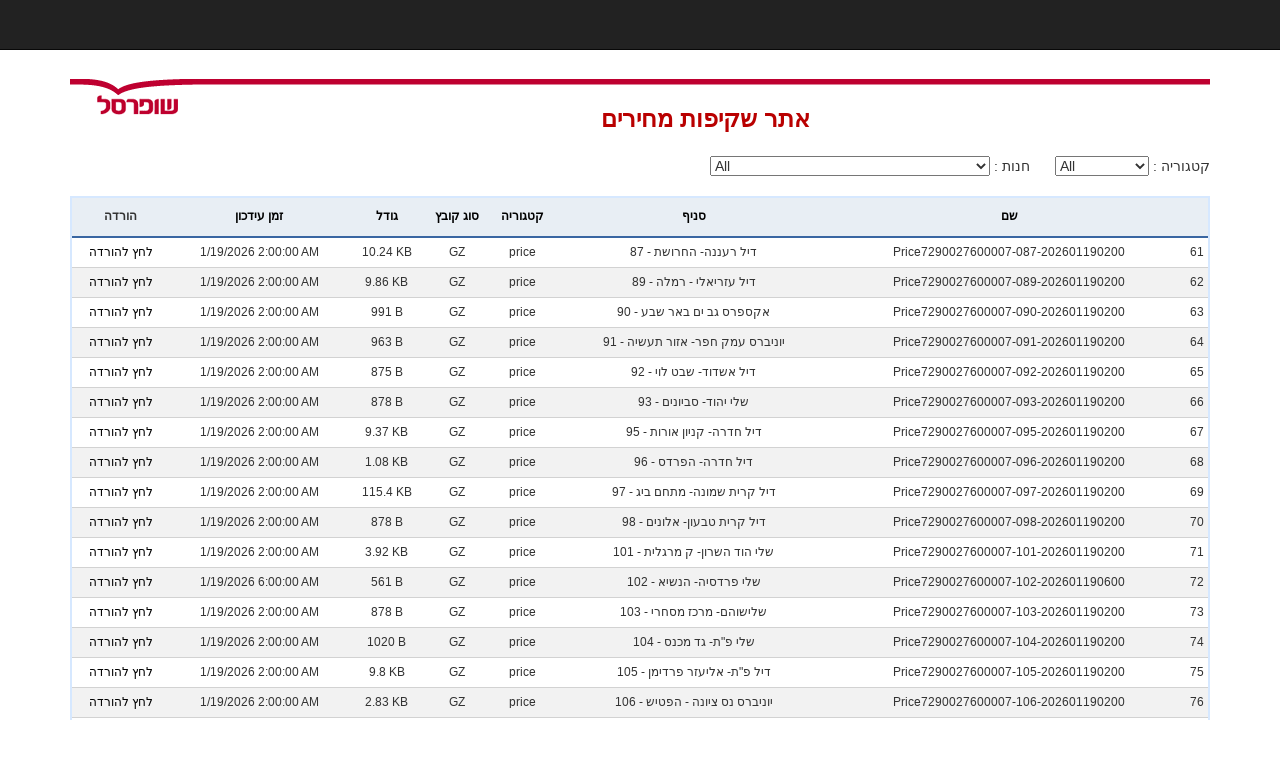

--- FILE ---
content_type: text/html; charset=utf-8
request_url: https://prices.shufersal.co.il/?page=4
body_size: 13395
content:
<!DOCTYPE html>
<html>
<head>
    <meta charset="utf-8" />
    <meta name="viewport" content="width=device-width, initial-scale=1.0">
    <title>שופרסל אתר שקיפות מחירים</title>
    <link href="/Content/css?v=LmlgICyFsmfz61ZxX9-qS9axA2GsxaGuQxBsSvCCiPM1" rel="stylesheet"/>

    <script src="/bundles/modernizr?v=w9fZKPSiHtN4N4FRqV7jn-3kGoQY5hHpkwFv5TfMrus1"></script>


</head>
<body>
    <div class="navbar navbar-inverse navbar-fixed-top">
        <div class="container">
            <div class="navbar-header">
                <button type="button" class="navbar-toggle" data-toggle="collapse" data-target=".navbar-collapse">
                    <span class="icon-bar"></span>
                    <span class="icon-bar"></span>
                    <span class="icon-bar"></span>
                </button>
                
            </div>
            <div class="navbar-collapse collapse">
                <ul class="nav navbar-nav">
                    
                </ul>
                
            </div>
        </div>
    </div>
    <div class="container body-content">
        


<script src="/Scripts/jquery-2.1.4.js"></script>
<script src="/Scripts/Spin.js"></script>
<script>
    var serverUrl = "/";
</script>

<br />
<div>
    <img src="https://res.cloudinary.com/shufersal/image/upload/f_auto,q_auto/prod/site_resources/general_images/shufersal_red_logo.gif" align="left" border="0">
</div>

<div style="background-image:url(https://res.cloudinary.com/shufersal/image/upload/f_auto,q_auto/prod/site_resources/general_images/shufersal_red_stroke.gif); background-repeat: repeat-x; background-position: top; width: 100%; height: 52px;">
</div>
<div style="text-align:center; margin-top: -20px;color: #b90000; font-weight: bold; font-size:24px" >
    <div>אתר שקיפות מחירים</div>
</div>
<div style="padding-left:50px; padding-top:20px">
    <div style="float:right; width:500px">
        <div class="ddlClass" style="width:320px">
            <select id="ddlStore" name="ddlStore"><option value="0">All</option>
<option value="1">1 - שלי ת&quot;א- בן יהודה</option>
<option value="2">2 - שלי ירושלים- אגרון</option>
<option value="3">3 - שלי גבעתיים- סירקין</option>
<option value="4">4 - שלי חיפה- כרמל</option>
<option value="5">5 - שלי ירושלים- יובל</option>
<option value="7">7 - שלי ת&quot;א- ארלוזורוב</option>
<option value="9">9 - שלי נתניה- ויצמן</option>
<option value="11">11 - שלי ת&quot;א- נורדאו</option>
<option value="12">12 - יש בני ברק- ירושלים</option>
<option value="13">13 - יוניברס בית שמש- העליה</option>
<option value="14">14 - דיל ברנע אשקלון</option>
<option value="15">15 - יש פ&quot;ת- רוטשילד</option>
<option value="17">17 - שלי חיפה- חורב</option>
<option value="18">18 - דיל חולון-קרן היסוד</option>
<option value="19">19 - שלי חיפה- זיו</option>
<option value="20">20 - שלי רחובות- הרצל</option>
<option value="21">21 - יש מרים ירושלים-  פארן</option>
<option value="22">22 - שלי נתניה- סמילנסקי</option>
<option value="23">23 - שלי מיתר</option>
<option value="24">24 - שלי אשדוד- הנביאים</option>
<option value="26">26 - BE בלוך גבעתיים</option>
<option value="27">27 - שלי רעננה- אחוזה</option>
<option value="28">28 - שלי ת&quot;א- צה&quot;ל</option>
<option value="29">29 - אקספרס האודם חריש</option>
<option value="30">30 - שלי רמת גן- קריניצי</option>
<option value="32">32 - שלי רמת גן- קסם</option>
<option value="33">33 - שלי חיפה- סטלה</option>
<option value="34">34 - שלי רמת השרון- סוקולוב</option>
<option value="35">35 - יוניברס באר שבע וולפסון</option>
<option value="36">36 - שלי כ&quot;ס- רוטשילד</option>
<option value="38">38 - שלי חיפה- דניה</option>
<option value="39">39 - שלי ת&quot;א- ברזיל</option>
<option value="40">40 - שלי ב&quot;ש- עומר</option>
<option value="41">41 - BE דיזנגוף סנטר</option>
<option value="42">42 - שלי ירושלים- ניות</option>
<option value="43">43 - שלי הוד השרון- הבנים</option>
<option value="45">45 - דיל ירושלים- תלפיות</option>
<option value="49">49 - דיל ב&quot;ש- הר בוקר</option>
<option value="50">50 - שלי מבשרת ציון</option>
<option value="51">51 - אקספרס הרצליה</option>
<option value="56">56 - אקספרס  חריש הרימון</option>
<option value="57">57 - שלי רמת השרון- אוסישקין</option>
<option value="61">61 - אקספרס צור משה</option>
<option value="62">62 - יש חסד רכסים</option>
<option value="65">65 - דיל ב&quot;ש- צ&#39;ורלי</option>
<option value="68">68 - דיל כורדני</option>
<option value="69">69 - שלי ת&quot;א- רמת אביב ב</option>
<option value="70">70 - שלי רמת גן- מרום נווה</option>
<option value="71">71 - יוניברס תל חנן  נשר</option>
<option value="72">72 - שלי רעות</option>
<option value="73">73 - יש חסד אשדוד</option>
<option value="76">76 - דיל אריאל</option>
<option value="77">77 - דיל  חריש</option>
<option value="78">78 - יש הר נוף ירושלים-שאולזו</option>
<option value="79">79 - אקספרס חריש</option>
<option value="80">80 - שלי ראשל&quot;צ- נווה הדרים</option>
<option value="81">81 - יש חסד מודיעין עלית דרום</option>
<option value="82">82 - אקספרס חולון</option>
<option value="83">83 - דיל ב&quot;ש- שאול המלך</option>
<option value="84">84 - אקספרס בית חשמונאי</option>
<option value="87">87 - דיל רעננה- החרושת</option>
<option value="89">89 - דיל עזריאלי - רמלה</option>
<option value="90">90 - אקספרס גב ים באר שבע</option>
<option value="91">91 - יוניברס עמק חפר- אזור תעשיה</option>
<option value="92">92 - דיל אשדוד- שבט לוי</option>
<option value="93">93 - שלי יהוד- סביונים</option>
<option value="95">95 - דיל חדרה- קניון אורות</option>
<option value="96">96 - דיל חדרה- הפרדס</option>
<option value="97">97 - דיל קרית שמונה- מתחם ביג</option>
<option value="98">98 - דיל קרית טבעון- אלונים</option>
<option value="101">101 - שלי הוד השרון- ק מרגלית</option>
<option value="102">102 - שלי פרדסיה- הנשיא</option>
<option value="103">103 - שלישוהם- מרכז מסחרי</option>
<option value="104">104 - שלי פ&quot;ת- גד מכנס</option>
<option value="105">105 - דיל פ&quot;ת- אליעזר פרדימן</option>
<option value="106">106 - יוניברס נס ציונה - הפטיש</option>
<option value="109">109 - שלי ראש העין- ז&#39;בוטינסקי</option>
<option value="110">110 - דיל הפארק ב&quot;ש</option>
<option value="111">111 - יש חסד טבריה עלית-לב האג</option>
<option value="112">112 - BE קרית מוצקין</option>
<option value="113">113 - דיל ראשל&quot;צ- גולדה מאיר</option>
<option value="114">114 - דיל ירושלים- גילה</option>
<option value="116">116 - שלי גבעתיים- מכתש</option>
<option value="117">117 - שלי תל אביב-איכילוב</option>
<option value="118">118 - דיל אילת  הסתת</option>
<option value="119">119 - דיל מודיעין- סנטר</option>
<option value="121">121 - דיל נהריה- לוחמי הגטאות</option>
<option value="122">122 - דיל יבנה- ברוש דרך הים</option>
<option value="123">123 - דיל חולון- גולדה</option>
<option value="124">124 - יוניברס בת ים- אורט ישראל</option>
<option value="127">127 - אקספרס טירת הכרמל</option>
<option value="128">128 - יוניברס טירת הכרמל- נחום חת</option>
<option value="129">129 - דיל אקסטרה נתניה- המלאכה</option>
<option value="130">130 - דיל נתניה- קלאוזנר עמליה</option>
<option value="131">131 - אקספרס הוד השרון</option>
<option value="132">132 - דיל ת&quot;א- השלום</option>
<option value="133">133 - יש חסד ביתר עילית-  הר&quot;ן</option>
<option value="134">134 - יוניברס מודיעין- ישפרו סנטר</option>
<option value="135">135 - יוניברס אשקלון- פאור סנטר</option>
<option value="139">139 - דיל צפת-  דובק ויצמן</option>
<option value="140">140 - אקספרס תל חי</option>
<option value="141">141 - דיל יוקנעם- שדרות רבין</option>
<option value="142">142 - דיל זכרון- המייסדים</option>
<option value="144">144 - דיל שבירו כפר סבא</option>
<option value="145">145 - BE נתיבות</option>
<option value="147">147 - אקספרס זכרון</option>
<option value="148">148 - אקספרס מלצר רחובות</option>
<option value="150">150 - אקספרס רודנסקי ת&quot;א</option>
<option value="151">151 - דיל רעננה- קניון רננים</option>
<option value="152">152 - דיל ערד- ישפרו המנוף</option>
<option value="153">153 - דיל אופקים- ז&#39;בוטינסקי</option>
<option value="155">155 - דיל צור יגאל- מרכז מסחרי</option>
<option value="159">159 - דיל רמת הנשיא חיפה</option>
<option value="163">163 - דיל שדרות- הפלדה</option>
<option value="164">164 - שלי רמת גן- ביאליק</option>
<option value="166">166 - יוניברס אקסטרה  אשדוד- הבושם</option>
<option value="168">168 - שלי אשדוד- כינרת</option>
<option value="169">169 - אקספרס באר שבע</option>
<option value="171">171 - אקספרס אוסטשינסקי</option>
<option value="172">172 - BE באר יעקב</option>
<option value="173">173 - דיל כפר יונה</option>
<option value="174">174 - דיל ערד- קניון</option>
<option value="176">176 - שערי רווחה ירושלים</option>
<option value="177">177 - דיל מצפה רמון- בן גוריון</option>
<option value="178">178 - BE סגולה פתח תקווה</option>
<option value="179">179 - שופרסל אקספרס הרוא&quot;ה רמת גן</option>
<option value="180">180 - דיל ק.מוצקין- בן גוריון</option>
<option value="181">181 - דיל אשקלון- רמז</option>
<option value="182">182 - יוניברס דימונה- גולדה מאיר</option>
<option value="183">183 - דיל אשדוד- הרצל</option>
<option value="184">184 - דיל ראשל&quot;צ- זבוטינסקי</option>
<option value="186">186 - אקספרס התשבי</option>
<option value="187">187 - דיל קניון מעלה אדומים</option>
<option value="188">188 - דיל ירוחם- צבי בורנשטיין</option>
<option value="189">189 - דיל פרדס חנה</option>
<option value="190">190 - דיל חצור- הגלילית</option>
<option value="193">193 - שלי ראשל&quot;צ- מזרח</option>
<option value="195">195 - יוניברס קריון- דרך עכו</option>
<option value="199">199 - דיל בת ים- בלפור</option>
<option value="201">201 - BE בריגה</option>
<option value="203">203 - דיל רמלה לוד- הצופית</option>
<option value="205">205 - יוניברס יהוד- אלטלף</option>
<option value="207">207 - יש אור יהודה - אליהו סעדו</option>
<option value="208">208 - דיל אילת נחל אורה</option>
<option value="209">209 - דיל אשקלון- רוטשילד</option>
<option value="210">210 - יוניברס ראשל&quot;צ- שמוטקין</option>
<option value="211">211 - יוניברס כרמיאל- אזור התעשיה</option>
<option value="212">212 - שלי חיפה- ורדיה</option>
<option value="214">214 - יוניברס קרית גת- מלכי ישראל</option>
<option value="215">215 - דיל בית שאן-ירושלים הבירה</option>
<option value="216">216 - שלי הוד השרון</option>
<option value="218">218 - יוניברס עפולה- יצחק רבין</option>
<option value="219">219 - יש חסד בני ברק- עזרא</option>
<option value="222">222 - דיל רמות ב&quot;ש ב&#39;</option>
<option value="224">224 - אקספרס ראשל&quot;צ-נווה דקלים</option>
<option value="226">226 - דיל כרמיאל</option>
<option value="227">227 - דיל-איקאה קרית אתא</option>
<option value="228">228 - שלי בנימינה - הגביע</option>
<option value="229">229 - דיל ת&quot;א- יגאל אלון</option>
<option value="230">230 - שלי כ&quot;ס- ויצמן</option>
<option value="231">231 - אקספרס רעננה- רבקה גרובר</option>
<option value="232">232 - שלי צפת- מ.מסחר רמת רזים</option>
<option value="233">233 - BE באר שבע</option>
<option value="234">234 - יש חסד רסידו</option>
<option value="236">236 - אקספרס אילת שחמון</option>
<option value="238">238 - דיל באר יעקב</option>
<option value="239">239 - אקספרס יפו- הדרור</option>
<option value="240">240 - דיל רהט</option>
<option value="241">241 - יוניברס בני ברק איילון</option>
<option value="242">242 - BE ויוה חדרה</option>
<option value="244">244 - דיל גלילות רמת השרון</option>
<option value="245">245 - דיל ירושלים- פסגת זאב</option>
<option value="247">247 - שלי חולון- רבינוביץ</option>
<option value="248">248 - דיל ב&quot;ש- נווה מנחם</option>
<option value="249">249 - דיל נתניה- פולג</option>
<option value="250">250 - קרייתשמונה</option>
<option value="251">251 - יוניברס עפולה- כורש</option>
<option value="252">252 - BE עין שמר</option>
<option value="254">254 - דיל כרמי גת</option>
<option value="255">255 - דיל כפר תבור</option>
<option value="256">256 - BE נס ציונה</option>
<option value="259">259 - יוניברס גזית כ&quot;ס- ויצמן</option>
<option value="260">260 - דיל ירושלים-קניון תלפיות</option>
<option value="262">262 - שלי מזכרת בתיה- בגין</option>
<option value="263">263 - שופרסל אקספרס מקס ברוד</option>
<option value="265">265 - אקספרס חולון - זלמן ארן</option>
<option value="266">266 - שלי רזין אילת</option>
<option value="267">267 - דיל קצרין- חרמון</option>
<option value="269">269 - יוניברס פ&quot;ת- סגולה</option>
<option value="270">270 - BE חולון הפלד</option>
<option value="271">271 - שלי רחובות- יעקובי</option>
<option value="272">272 - שלי גבעתיים- ויצמן</option>
<option value="274">274 - אקספרס ת&quot;א- פלורנטין</option>
<option value="276">276 - יוניברס אמט&quot;ל רחובות</option>
<option value="277">277 - אקספרס.בני בנימין הרצליה</option>
<option value="278">278 - שלי פ&quot;ת -העצמאות</option>
<option value="279">279 - אקספרס-ת&quot;א דרויאנוב</option>
<option value="281">281 - דיל מגדל העמק- המדע</option>
<option value="282">282 - דיל צומת גבעת מרדכי</option>
<option value="283">283 - יוניברס קרית עקרון- ביל&quot;ו</option>
<option value="284">284 - שלי תל מונד- הדקל</option>
<option value="285">285 - אקספרס סוקולוב פ&quot;ת</option>
<option value="287">287 - שלי גבעתיים-שביט</option>
<option value="288">288 - יש רחובות- סירני</option>
<option value="290">290 - דיל  פ&quot;ת- יכין סנטר</option>
<option value="295">295 - יש חסד בני ברק-שלמה המלך</option>
<option value="296">296 - אקספרס פ&quot;ת רחל המשוררת</option>
<option value="297">297 - יוניברס חדרה- ארבע האגודות</option>
<option value="298">298 -  BE אמות באר שבע</option>
<option value="299">299 - אקספרס הוד השרון</option>
<option value="300">300 - יש חסד בארות יצחק- פאוור</option>
<option value="301">301 - אקספרס אחי מאיר</option>
<option value="302">302 - שלי חיפה- קלר</option>
<option value="303">303 - אקספרס טבעון - יהודה הנשיא</option>
<option value="305">305 - אקספרס ת&quot;א- יהודה המכבי</option>
<option value="306">306 - יש נוה שאנן חיפה- חניתה</option>
<option value="307">307 - יש קרית אתא- זבולון</option>
<option value="308">308 - שלי קרית אתא- איינשטין</option>
<option value="310">310 - שלי קרית חיים- דגניה</option>
<option value="311">311 - אקספרס רחובות- בוסתנאי</option>
<option value="312">312 - דיל חיפה- קרית אליעזר</option>
<option value="313">313 - שלי קרית חיים-אח&quot;י אילת</option>
<option value="314">314 - יש חיפה- צרפת</option>
<option value="315">315 - אקספרס כפר נטר</option>
<option value="316">316 - שלי קרית מוצקין-שד ויצמן</option>
<option value="317">317 - אקספרס גבעת עדה</option>
<option value="318">318 - אקספרס חולון - וולפסון</option>
<option value="319">319 - שלי עכו- שפירא</option>
<option value="320">320 - דיל האגס</option>
<option value="322">322 - גן העיר תל אביב</option>
<option value="325">325 - אקספרס ששת הימים נס ציונ</option>
<option value="326">326 - שלי נהריה- הגעתון</option>
<option value="327">327 - אקספרס חיפה- ראול ולנברג</option>
<option value="329">329 - יש  יוקנעם עילית- היובלים</option>
<option value="330">330 - שלי חיפה- נתיב חן</option>
<option value="333">333 - שלי חיפה- אורן</option>
<option value="334">334 - אקספרס פ&quot;ת - שפירא</option>
<option value="335">335 - אקספרס כ&quot;ס- בן גוריון</option>
<option value="336">336 - שלי חיפה- רמות ספיר</option>
<option value="338">338 - אקספרס כוכב הצפון</option>
<option value="339">339 - דיל טבריה- העמקים</option>
<option value="340">340 - אקספרס ת&quot;א- זריצקי</option>
<option value="341">341 - אקספרס רמת גן- הרוא&quot;ה</option>
<option value="342">342 - דיל כרמיאל- קניון לב</option>
<option value="343">343 - שלי ראש העין- ברקן</option>
<option value="344">344 - דיל מעלות- דרך האלוף עוז</option>
<option value="345">345 - BE מידטאון</option>
<option value="347">347 - אקספרס גדרה- דרך הפרחים</option>
<option value="348">348 - אקספרס פ&quot;ת- קק&quot;ל</option>
<option value="349">349 - יש חסד צפת- כנען</option>
<option value="350">350 - דיל גבעת אולגה-הרב ניסים</option>
<option value="352">352 - Be טייבה</option>
<option value="353">353 - אקספרס יותם</option>
<option value="354">354 - &#39;אקספרס ת&quot;א- קינג ג&#39;ורג</option>
<option value="357">357 - דיל צורן קדימה- לב השרון</option>
<option value="359">359 - דיל חיפה- גרנד קניון</option>
<option value="360">360 - אקספרס מאירוביץ ראשל&quot;צ</option>
<option value="361">361 - דיל מגדל העמק- א ת דרומי</option>
<option value="362">362 - אקספרס קרן היסוד ירושלים</option>
<option value="364">364 - יש חסד בית וגן</option>
<option value="365">365 - שלי פרדס חנה כרכור- קדמה</option>
<option value="366">366 - שלי כפר ורדים- מרכז מסחר</option>
<option value="368">368 - אקספרס-נשר מרגנית</option>
<option value="369">369 - שלי שוהם- תרשיש</option>
<option value="371">371 - שלי ברניצקי</option>
<option value="372">372 - אקספרס בת ים- חשמונאים</option>
<option value="374">374 - שלי הרצליה- הבנים</option>
<option value="375">375 - אקספרס כ&quot;ס- הגליל</option>
<option value="376">376 - אקספרס רעננה- משה דיין</option>
<option value="377">377 - אקספרס ירושלים- הדסה</option>
<option value="379">379 - אקספרס גבעתיים- כצנלסון</option>
<option value="380">380 - אקספרס ת&quot;א- מרמורק</option>
<option value="382">382 - אקספרס פ&quot;ת- היבנר</option>
<option value="384">384 - אקספרס קרית ביאליק</option>
<option value="385">385 - אקספרס מאיר יערי תל אביב</option>
<option value="388">388 - אקספרס דניה</option>
<option value="390">390 - שופרסל אקספרס אם המושבות</option>
<option value="391">391 - אקספרס אלקנה</option>
<option value="392">392 - BE שילת</option>
<option value="393">393 - אקספרס להבים באר שבע</option>
<option value="394">394 - אקספרס הכרמל כפר סבא</option>
<option value="396">396 - דיל הקדר נתניה</option>
<option value="397">397 - אקספרס פארק עפולה</option>
<option value="398">398 - אקספרס אגמים</option>
<option value="400">400 - אקספרס שבזי ראש העין</option>
<option value="413">413 - שופרסל ONLINE</option>
<option value="437">437 - BE אייס מול אילת</option>
<option value="444">444 - אקספרס.ב&quot;ש אביסרור</option>
<option value="445">445 - אקספרס רחובות</option>
<option value="448">448 - שערי רווחה</option>
<option value="476">476 - BE הוד השרון כיכר המושבה</option>
<option value="477">477 - אקספרס הציפורים מודיעין</option>
<option value="478">478 - אקספרס גדרה</option>
<option value="479">479 - אקספרס בר אילן</option>
<option value="482">482 - BE רמלה נווה דורון</option>
<option value="485">485 - BE אשדוד בלה</option>
<option value="489">489 - אקספרס מודיעין</option>
<option value="496">496 - יש חסד כנפי נשרים</option>
<option value="499">499 - יש חסד עפולה עילית</option>
<option value="511">511 - אקספרס רסקו נצרת</option>
<option value="518">518 - Be כפר קרע</option>
<option value="579">579 - אקספרס סביון</option>
<option value="593">593 - יש חסד באר טוביה</option>
<option value="595">595 - אקספרס בת חפר</option>
<option value="596">596 - אקספרס אבן גבירול</option>
<option value="598">598 - אקספרס הירדן</option>
<option value="599">599 - אקספרס ההסתדרות</option>
<option value="601">601 - BE פרדס חנה</option>
<option value="602">602 - BE (פ.י) אשקלון מרינה</option>
<option value="606">606 - יש חסד בית שמש- מ. מסחרי</option>
<option value="607">607 - יש חסדמודיעין עלי-ק.ספר</option>
<option value="608">608 - יש חסד ירושלים-קרית שאול</option>
<option value="609">609 - יש חסד אלעד-ניסים גאון</option>
<option value="610">610 - יש חסד ירושלים- רמת שלמה</option>
<option value="611">611 - יש חסד בני ברק- השומר</option>
<option value="613">613 - BE נהריה</option>
<option value="614">614 - BE נתניה</option>
<option value="615">615 - BE כפר סבא</option>
<option value="617">617 - BE נצרת</option>
<option value="618">618 - BE ראשון לציון</option>
<option value="620">620 - BE מלכת שבא אילת</option>
<option value="621">621 - BE סינמה סיטי נתניה</option>
<option value="623">623 - BE סביונים</option>
<option value="631">631 - סניף וולפסון</option>
<option value="633">633 - BE נשר תל-חנן</option>
<option value="634">634 - BEבת ים</option>
<option value="635">635 - BE 16 ראש-פינה</option>
<option value="637">637 - BE רעננה</option>
<option value="638">638 - BE   משמר השרון</option>
<option value="639">639 - BE אריאל</option>
<option value="640">640 - BE דלית אל כרמל</option>
<option value="641">641 - BE גבעתיים</option>
<option value="642">642 - BE אלונים- טבעון</option>
<option value="643">643 - BE פתח תקוה</option>
<option value="645">645 - BE גבעת שמואל</option>
<option value="648">648 - BE מאיר-כפר סבא</option>
<option value="649">649 - BE עכו</option>
<option value="650">650 - BE חיפה</option>
<option value="651">651 - BE דרורים</option>
<option value="652">652 - BE מודיעין</option>
<option value="653">653 - BE בני-ברק</option>
<option value="654">654 - BE אם המושבות</option>
<option value="655">655 - BE רחובות מזרח</option>
<option value="656">656 - סניף בן יהודה</option>
<option value="657">657 - Be קריית שמונה</option>
<option value="658">658 - BE קריית אתא</option>
<option value="659">659 - BE  הדר</option>
<option value="660">660 - סניף רמת השרון</option>
<option value="662">662 - BE בית חולים אשדוד</option>
<option value="664">664 - BE בית חולים שערי צדק ירושלים</option>
<option value="665">665 - BE חשמונאים</option>
<option value="666">666 - BE עזריאלי מודיעין</option>
<option value="667">667 - BE מדיקל הלל יפה חדרה</option>
<option value="668">668 - BE קריית השרון נתניה</option>
<option value="670">670 - BE (פ.י) איכילוב</option>
<option value="672">672 - סניף אשדוד סיטי</option>
<option value="673">673 - BE 59 פנורמה חיפה</option>
<option value="674">674 - BE  תל ברוך</option>
<option value="675">675 - BE 61 שרונים</option>
<option value="676">676 - BE יוקנעם</option>
<option value="677">677 - BE הרצליה</option>
<option value="678">678 - BE עפולה</option>
<option value="679">679 - BE כרכור מדיקל</option>
<option value="681">681 - BE שהם</option>
<option value="682">682 - BE כפר סבא צפון</option>
<option value="684">684 - Be  שדרות</option>
<option value="685">685 - BE  אזורי חן</option>
<option value="688">688 - BE  מדיקל-בלינסון פ&quot;ת</option>
<option value="691">691 - Be (פ.י) אשדוד מדיקל</option>
<option value="695">695 - BE  אסותא רמת החייל</option>
<option value="696">696 - BE מדיקל-אלעד</option>
<option value="697">697 - BE  ירכא</option>
<option value="698">698 - BE כרמיאל</option>
<option value="712">712 - BE עין הים חדרה</option>
<option value="713">713 - BE אור ים</option>
<option value="714">714 - Be סכנין</option>
<option value="715">715 - BE אגמים</option>
<option value="716">716 - Be mall 7  באר שבע</option>
<option value="730">730 - חנות עובדים מרכז שילוח קדימה</option>
<option value="734">734 - גוד מרקט גאולה חיפה</option>
<option value="737">737 - המפיץ סיטונאות באר שבע</option>
<option value="740">740 - אקספרס שלמה המלך</option>
<option value="741">741 - אקספרס יצחק רבין</option>
<option value="742">742 - אקספרס נווהאביבים</option>
<option value="743">743 - אקספרס קריית גת</option>
<option value="744">744 - אקספרס אשקלון</option>
<option value="748">748 - BE שבעת הכוכבים אילת</option>
<option value="750">750 - גוד מרקט שירת הים</option>
<option value="752">752 - אקספרס כפרסבא דוכיפת</option>
<option value="753">753 - גוד מרקט רש&quot;י ירושלים</option>
<option value="756">756 - שלי באר יעקב</option>
<option value="757">757 - אקספרס קריית אונו</option>
<option value="762">762 - BE אוסישקין</option>
<option value="763">763 - BE שפרעם</option>
<option value="764">764 - BE סטאר אשדוד</option>
<option value="765">765 - יש חסד בן איש חי</option>
<option value="768">768 - אקספרס קרניצי רמת גן</option>
<option value="771">771 - גוד מרקט בני ברק</option>
<option value="772">772 - גוד מרקט מאה שערים</option>
<option value="773">773 - GOOD MARKET אהבת שלום בית שמש</option>
<option value="776">776 - BE טירה</option>
<option value="777">777 - אקספרס נרקיסים</option>
<option value="778">778 - GOOD MARKET אהליאב ירושלים</option>
<option value="779">779 - אקספרס יבנה</option>
<option value="780">780 - אקספרס המעפיל רמת גן</option>
<option value="781">781 - BE פרישמן ת&quot;א</option>
<option value="782">782 - BE ראשון לציון</option>
<option value="783">783 - BE מודיעין</option>
<option value="784">784 - BE כפר גנים</option>
<option value="785">785 - BE מעלה אדומים</option>
<option value="786">786 - BE קרית גת-כרמי גת</option>
<option value="787">787 - BE אריאל</option>
<option value="788">788 - BE אפרת</option>
<option value="789">789 - גוד מרקט אופקים</option>
<option value="790">790 - דיל רמלה</option>
<option value="840">840 - גוד מרקט חריש</option>
<option value="842">842 - אקספרס מטודלה תל אביב</option>
<option value="843">843 - גוד מרקט בית שמש</option>
<option value="844">844 - אקספרס נגבה רמת גן</option>
<option value="845">845 - אקספרס נחשון כפר סבא</option>
<option value="846">846 - אקספרס אור ים</option>
<option value="854">854 - דיל גבעת אלונים</option>
</select><span> : </span><span>חנות</span>
            
        </div>
        
        <div class="ddlClass">
            <select id="ddlCategory" name="ddlCategory"><option value="0">All</option>
<option value="1">Prices</option>
<option value="2">PricesFull</option>
<option value="3">Promos</option>
<option value="4">PromosFull</option>
<option value="5">Stores</option>
</select><span> : </span><span>קטגוריה</span>
            
        </div>
    </div>
</div>

<div id="gridContent" class="webgrid">
    


<h2></h2>

<div id="gridContainer" class="webgrid">

            <script type="text/javascript">
        (function($) {
            $.fn.swhgLoad = function(url, containerId, callback) {
                url = url + (url.indexOf('?') == -1 ? '?' : '&') + '__swhg=' + new Date().getTime();

                $('<div/>').load(url + ' ' + containerId, function(data, status, xhr) {
                    $(containerId).replaceWith($(this).html());
                    if (typeof(callback) === 'function') {
                        callback.apply(this, arguments);
                    }
                });
                return this;
            }

            $(function() {
                $('table[data-swhgajax="true"],span[data-swhgajax="true"]').each(function() {
                    var self = $(this);
                    var containerId = '#' + self.data('swhgcontainer');
                    var callback = getFunction(self.data('swhgcallback'));

                    $(containerId).parent().delegate(containerId + ' a[data-swhglnk="true"]', 'click', function() {
                        $(containerId).swhgLoad($(this).attr('href'), containerId, callback);
                        return false;
                    });
                })
            });

            function getFunction(code, argNames) {
                argNames = argNames || [];
                var fn = window, parts = (code || "").split(".");
                while (fn && parts.length) {
                    fn = fn[parts.shift()];
                }
                if (typeof (fn) === "function") {
                    return fn;
                }
                argNames.push(code);
                return Function.constructor.apply(null, argNames);
            }
        })(jQuery);
        </script>
    <table class="webgrid" data-swhgajax="true" data-swhgcontainer="gridContainer" data-swhgcallback="">
    <thead>
        <tr class="webgrid-header">
            <th scope="col">
הורדה            </th>
            <th scope="col">
<a data-swhglnk="true" href="/?sort=Time&amp;sortdir=ASC">זמן עידכון</a>            </th>
            <th scope="col">
<a data-swhglnk="true" href="/?sort=Size&amp;sortdir=ASC">גודל</a>            </th>
            <th scope="col">
<a data-swhglnk="true" href="/?sort=Type&amp;sortdir=ASC">סוג קובץ</a>            </th>
            <th scope="col">
<a data-swhglnk="true" href="/?sort=Category&amp;sortdir=ASC">קטגוריה</a>            </th>
            <th scope="col">
<a data-swhglnk="true" href="/?sort=Branch&amp;sortdir=ASC">סניף</a>            </th>
            <th scope="col">
<a data-swhglnk="true" href="/?sort=Name&amp;sortdir=ASC">שם</a>            </th>
            <th scope="col">
            </th>
        </tr>
    </thead>
    <tfoot>
        <tr  class="webgrid-footer">
            <td colspan="8"><a data-swhglnk="true" href="/?page=1">&lt;&lt;</a> <a data-swhglnk="true" href="/?page=3">&lt;</a> <a data-swhglnk="true" href="/?page=2">2</a> <a data-swhglnk="true" href="/?page=3">3</a> 4 <a data-swhglnk="true" href="/?page=5">5</a> <a data-swhglnk="true" href="/?page=6">6</a> <a data-swhglnk="true" href="/?page=5">&gt;</a> <a data-swhglnk="true" href="/?page=86">&gt;&gt;</a></td>
        </tr>
    </tfoot>
    <tbody>
        <tr class="webgrid-row-style">
            <td><a href="https://pricesprodpublic.blob.core.windows.net/price/Price7290027600007-087-202601190200.gz?sv=2014-02-14&amp;sr=b&amp;sig=e5xNjSeHcvg%2B0fMMMHAy4HZG%2Fqeu3S5FXuZIQE1KL%2BM%3D&amp;se=2026-01-19T04%3A50%3A55Z&amp;sp=r" target="_blank">לחץ להורדה</a></td>
            <td>1/19/2026 2:00:00 AM</td>
            <td>10.24 KB</td>
            <td>GZ</td>
            <td>price</td>
            <td>87 - דיל רעננה- החרושת</td>
            <td>Price7290027600007-087-202601190200</td>
            <td>61</td>
        </tr>
        <tr class="webgrid-alternating-row">
            <td><a href="https://pricesprodpublic.blob.core.windows.net/price/Price7290027600007-089-202601190200.gz?sv=2014-02-14&amp;sr=b&amp;sig=d9xxo30%2F4hliez9t2V4eHSvN4Ng1XQ1biQ5Nt9uEQg0%3D&amp;se=2026-01-19T04%3A50%3A55Z&amp;sp=r" target="_blank">לחץ להורדה</a></td>
            <td>1/19/2026 2:00:00 AM</td>
            <td>9.86 KB</td>
            <td>GZ</td>
            <td>price</td>
            <td>89 - דיל עזריאלי - רמלה</td>
            <td>Price7290027600007-089-202601190200</td>
            <td>62</td>
        </tr>
        <tr class="webgrid-row-style">
            <td><a href="https://pricesprodpublic.blob.core.windows.net/price/Price7290027600007-090-202601190200.gz?sv=2014-02-14&amp;sr=b&amp;sig=Hwzxte0IYk6g0EfK513PL869ruCjEcFMcZB0aQEpLXM%3D&amp;se=2026-01-19T04%3A50%3A55Z&amp;sp=r" target="_blank">לחץ להורדה</a></td>
            <td>1/19/2026 2:00:00 AM</td>
            <td>991 B</td>
            <td>GZ</td>
            <td>price</td>
            <td>90 - אקספרס גב ים באר שבע</td>
            <td>Price7290027600007-090-202601190200</td>
            <td>63</td>
        </tr>
        <tr class="webgrid-alternating-row">
            <td><a href="https://pricesprodpublic.blob.core.windows.net/price/Price7290027600007-091-202601190200.gz?sv=2014-02-14&amp;sr=b&amp;sig=W8QcpGpELvBEtCF8JZ72v3g45ICmg5lxIsvcPgNaLjA%3D&amp;se=2026-01-19T04%3A50%3A55Z&amp;sp=r" target="_blank">לחץ להורדה</a></td>
            <td>1/19/2026 2:00:00 AM</td>
            <td>963 B</td>
            <td>GZ</td>
            <td>price</td>
            <td>91 - יוניברס עמק חפר- אזור תעשיה</td>
            <td>Price7290027600007-091-202601190200</td>
            <td>64</td>
        </tr>
        <tr class="webgrid-row-style">
            <td><a href="https://pricesprodpublic.blob.core.windows.net/price/Price7290027600007-092-202601190200.gz?sv=2014-02-14&amp;sr=b&amp;sig=VW3td4PUfLIYWEj2Kr%2B8TWIKpdqv8jbKaG6WJRI%2FIXA%3D&amp;se=2026-01-19T04%3A50%3A55Z&amp;sp=r" target="_blank">לחץ להורדה</a></td>
            <td>1/19/2026 2:00:00 AM</td>
            <td>875 B</td>
            <td>GZ</td>
            <td>price</td>
            <td>92 - דיל אשדוד- שבט לוי</td>
            <td>Price7290027600007-092-202601190200</td>
            <td>65</td>
        </tr>
        <tr class="webgrid-alternating-row">
            <td><a href="https://pricesprodpublic.blob.core.windows.net/price/Price7290027600007-093-202601190200.gz?sv=2014-02-14&amp;sr=b&amp;sig=NYU7urP2v8Ad2c6WRni2CoF2BOdKbdaUh%2Bln42KnoXo%3D&amp;se=2026-01-19T04%3A50%3A55Z&amp;sp=r" target="_blank">לחץ להורדה</a></td>
            <td>1/19/2026 2:00:00 AM</td>
            <td>878 B</td>
            <td>GZ</td>
            <td>price</td>
            <td>93 - שלי יהוד- סביונים</td>
            <td>Price7290027600007-093-202601190200</td>
            <td>66</td>
        </tr>
        <tr class="webgrid-row-style">
            <td><a href="https://pricesprodpublic.blob.core.windows.net/price/Price7290027600007-095-202601190200.gz?sv=2014-02-14&amp;sr=b&amp;sig=R0Xj2xHwKOwjznKFhW6AoqQwoMVAdyRft1S81v9%2FlSk%3D&amp;se=2026-01-19T04%3A50%3A55Z&amp;sp=r" target="_blank">לחץ להורדה</a></td>
            <td>1/19/2026 2:00:00 AM</td>
            <td>9.37 KB</td>
            <td>GZ</td>
            <td>price</td>
            <td>95 - דיל חדרה- קניון אורות</td>
            <td>Price7290027600007-095-202601190200</td>
            <td>67</td>
        </tr>
        <tr class="webgrid-alternating-row">
            <td><a href="https://pricesprodpublic.blob.core.windows.net/price/Price7290027600007-096-202601190200.gz?sv=2014-02-14&amp;sr=b&amp;sig=7M0UXfor2zvMdo1DUfnEigGt5suDNlAPO7ofpbt8ssg%3D&amp;se=2026-01-19T04%3A50%3A55Z&amp;sp=r" target="_blank">לחץ להורדה</a></td>
            <td>1/19/2026 2:00:00 AM</td>
            <td>1.08 KB</td>
            <td>GZ</td>
            <td>price</td>
            <td>96 - דיל חדרה- הפרדס</td>
            <td>Price7290027600007-096-202601190200</td>
            <td>68</td>
        </tr>
        <tr class="webgrid-row-style">
            <td><a href="https://pricesprodpublic.blob.core.windows.net/price/Price7290027600007-097-202601190200.gz?sv=2014-02-14&amp;sr=b&amp;sig=muD448bAl%2BxTT62vaBQX93qMaFtWppUOpjoKQaXmGzo%3D&amp;se=2026-01-19T04%3A50%3A55Z&amp;sp=r" target="_blank">לחץ להורדה</a></td>
            <td>1/19/2026 2:00:00 AM</td>
            <td>115.4 KB</td>
            <td>GZ</td>
            <td>price</td>
            <td>97 - דיל קרית שמונה- מתחם ביג</td>
            <td>Price7290027600007-097-202601190200</td>
            <td>69</td>
        </tr>
        <tr class="webgrid-alternating-row">
            <td><a href="https://pricesprodpublic.blob.core.windows.net/price/Price7290027600007-098-202601190200.gz?sv=2014-02-14&amp;sr=b&amp;sig=nrRN16z5eGbE4cXZ8AKLdgqlHy8AKytfK7fYYTrf7rw%3D&amp;se=2026-01-19T04%3A50%3A55Z&amp;sp=r" target="_blank">לחץ להורדה</a></td>
            <td>1/19/2026 2:00:00 AM</td>
            <td>878 B</td>
            <td>GZ</td>
            <td>price</td>
            <td>98 - דיל קרית טבעון- אלונים</td>
            <td>Price7290027600007-098-202601190200</td>
            <td>70</td>
        </tr>
        <tr class="webgrid-row-style">
            <td><a href="https://pricesprodpublic.blob.core.windows.net/price/Price7290027600007-101-202601190200.gz?sv=2014-02-14&amp;sr=b&amp;sig=kP7%2FHYljLs0gFCrEtqhCT5yKGMhEQyPHIIbnZWZOqIg%3D&amp;se=2026-01-19T04%3A50%3A55Z&amp;sp=r" target="_blank">לחץ להורדה</a></td>
            <td>1/19/2026 2:00:00 AM</td>
            <td>3.92 KB</td>
            <td>GZ</td>
            <td>price</td>
            <td>101 - שלי הוד השרון- ק מרגלית</td>
            <td>Price7290027600007-101-202601190200</td>
            <td>71</td>
        </tr>
        <tr class="webgrid-alternating-row">
            <td><a href="https://pricesprodpublic.blob.core.windows.net/price/Price7290027600007-102-202601190600.gz?sv=2014-02-14&amp;sr=b&amp;sig=JEGKwe99b2hmoBVWMvMl%2FqUXi0RLfATFAzioA1TuqZA%3D&amp;se=2026-01-19T04%3A50%3A55Z&amp;sp=r" target="_blank">לחץ להורדה</a></td>
            <td>1/19/2026 6:00:00 AM</td>
            <td>561 B</td>
            <td>GZ</td>
            <td>price</td>
            <td>102 - שלי פרדסיה- הנשיא</td>
            <td>Price7290027600007-102-202601190600</td>
            <td>72</td>
        </tr>
        <tr class="webgrid-row-style">
            <td><a href="https://pricesprodpublic.blob.core.windows.net/price/Price7290027600007-103-202601190200.gz?sv=2014-02-14&amp;sr=b&amp;sig=4RAVXHveT%2FcZCTuVTepexBRPk7LN2%2B6cQLAefh0qH2A%3D&amp;se=2026-01-19T04%3A50%3A55Z&amp;sp=r" target="_blank">לחץ להורדה</a></td>
            <td>1/19/2026 2:00:00 AM</td>
            <td>878 B</td>
            <td>GZ</td>
            <td>price</td>
            <td>103 - שלישוהם- מרכז מסחרי</td>
            <td>Price7290027600007-103-202601190200</td>
            <td>73</td>
        </tr>
        <tr class="webgrid-alternating-row">
            <td><a href="https://pricesprodpublic.blob.core.windows.net/price/Price7290027600007-104-202601190200.gz?sv=2014-02-14&amp;sr=b&amp;sig=sxctGOQyNhB9lD%2BwZITw7R5PCA7tKNYLM2KP7mhfins%3D&amp;se=2026-01-19T04%3A50%3A55Z&amp;sp=r" target="_blank">לחץ להורדה</a></td>
            <td>1/19/2026 2:00:00 AM</td>
            <td>1020 B</td>
            <td>GZ</td>
            <td>price</td>
            <td>104 - שלי פ&quot;ת- גד מכנס</td>
            <td>Price7290027600007-104-202601190200</td>
            <td>74</td>
        </tr>
        <tr class="webgrid-row-style">
            <td><a href="https://pricesprodpublic.blob.core.windows.net/price/Price7290027600007-105-202601190200.gz?sv=2014-02-14&amp;sr=b&amp;sig=%2BwJ8jOww2r5LY0WhcAqD54Yj54qwjeGH0t33zAks7CQ%3D&amp;se=2026-01-19T04%3A50%3A55Z&amp;sp=r" target="_blank">לחץ להורדה</a></td>
            <td>1/19/2026 2:00:00 AM</td>
            <td>9.8 KB</td>
            <td>GZ</td>
            <td>price</td>
            <td>105 - דיל פ&quot;ת- אליעזר פרדימן</td>
            <td>Price7290027600007-105-202601190200</td>
            <td>75</td>
        </tr>
        <tr class="webgrid-alternating-row">
            <td><a href="https://pricesprodpublic.blob.core.windows.net/price/Price7290027600007-106-202601190200.gz?sv=2014-02-14&amp;sr=b&amp;sig=znU8n1y9HIq9ht1t1ZLyYirQ2ps72cx4i1m7WGDIOlA%3D&amp;se=2026-01-19T04%3A50%3A55Z&amp;sp=r" target="_blank">לחץ להורדה</a></td>
            <td>1/19/2026 2:00:00 AM</td>
            <td>2.83 KB</td>
            <td>GZ</td>
            <td>price</td>
            <td>106 - יוניברס נס ציונה - הפטיש</td>
            <td>Price7290027600007-106-202601190200</td>
            <td>76</td>
        </tr>
        <tr class="webgrid-row-style">
            <td><a href="https://pricesprodpublic.blob.core.windows.net/price/Price7290027600007-109-202601190200.gz?sv=2014-02-14&amp;sr=b&amp;sig=U7QAS%2BLYT6yyQCD87cfkuTIWMgHsVeV8OEKir%2B8fzKg%3D&amp;se=2026-01-19T04%3A50%3A55Z&amp;sp=r" target="_blank">לחץ להורדה</a></td>
            <td>1/19/2026 2:00:00 AM</td>
            <td>879 B</td>
            <td>GZ</td>
            <td>price</td>
            <td>109 - שלי ראש העין- ז&#39;בוטינסקי</td>
            <td>Price7290027600007-109-202601190200</td>
            <td>77</td>
        </tr>
        <tr class="webgrid-alternating-row">
            <td><a href="https://pricesprodpublic.blob.core.windows.net/price/Price7290027600007-110-202601190200.gz?sv=2014-02-14&amp;sr=b&amp;sig=Kwu1%2BKCIxZxnW8f4Aup7HeukBvBd1aEfZTaOYtGYGP4%3D&amp;se=2026-01-19T04%3A50%3A55Z&amp;sp=r" target="_blank">לחץ להורדה</a></td>
            <td>1/19/2026 2:00:00 AM</td>
            <td>4.83 KB</td>
            <td>GZ</td>
            <td>price</td>
            <td>110 - דיל הפארק ב&quot;ש</td>
            <td>Price7290027600007-110-202601190200</td>
            <td>78</td>
        </tr>
        <tr class="webgrid-row-style">
            <td><a href="https://pricesprodpublic.blob.core.windows.net/price/Price7290027600007-111-202601190200.gz?sv=2014-02-14&amp;sr=b&amp;sig=zxOELryQ2317K%2BIrh1TdhcylU6twuSAsd3M7kR6rJc8%3D&amp;se=2026-01-19T04%3A50%3A55Z&amp;sp=r" target="_blank">לחץ להורדה</a></td>
            <td>1/19/2026 2:00:00 AM</td>
            <td>676 B</td>
            <td>GZ</td>
            <td>price</td>
            <td>111 - יש חסד טבריה עלית-לב האג</td>
            <td>Price7290027600007-111-202601190200</td>
            <td>79</td>
        </tr>
        <tr class="webgrid-alternating-row">
            <td><a href="https://pricesprodpublic.blob.core.windows.net/price/Price7290027600007-112-202601170200.gz?sv=2014-02-14&amp;sr=b&amp;sig=AKiz%2FIsFWFXTSxsEV%2BqSVa%2Bjzr%2BsiKMeLLeQbVzTYik%3D&amp;se=2026-01-19T04%3A50%3A55Z&amp;sp=r" target="_blank">לחץ להורדה</a></td>
            <td>1/17/2026 2:00:00 AM</td>
            <td>6.43 KB</td>
            <td>GZ</td>
            <td>price</td>
            <td>112 - BE קרית מוצקין</td>
            <td>Price7290027600007-112-202601170200</td>
            <td>80</td>
        </tr>
    </tbody>
    </table>

</div>
</div>  





<script src="/Scripts/Main.js"></script>
        <hr />
        <footer>
            
        </footer>
    </div>

    <script src="/bundles/jquery?v=Mas8LzGMVoB2vMSNzSCcPQLchFTET8lVLhnDCosaDCo1"></script>

    <script src="/bundles/bootstrap?v=NzP9D5jO6GVMzY8_4Kfk811W0VrrhYdC5doOJzjbWJc1"></script>

    
</body>
</html>


--- FILE ---
content_type: application/x-javascript
request_url: https://prices.shufersal.co.il/Scripts/Spin.js
body_size: 4566
content:
/**
 * Copyright (c) 2011-2014 Felix Gnass
 * Licensed under the MIT license
 */
(function (root, factory) {

    /* CommonJS */
    if (typeof exports == 'object') module.exports = factory()

        /* AMD module */
    else if (typeof define == 'function' && define.amd) define(factory)

        /* Browser global */
    else root.Spinner = factory()
}
(this, function () {
    "use strict";

    var prefixes = ['webkit', 'Moz', 'ms', 'O'] /* Vendor prefixes */
      , animations = {} /* Animation rules keyed by their name */
      , useCssAnimations /* Whether to use CSS animations or setTimeout */
      , sheet /* A stylesheet to hold the @keyframe or VML rules. */

    /**
     * Utility function to create elements. If no tag name is given,
     * a DIV is created. Optionally properties can be passed.
     */
    function createEl(tag, prop) {
        var el = document.createElement(tag || 'div')
          , n

        for (n in prop) el[n] = prop[n]
        return el
    }

    /**
     * Appends children and returns the parent.
     */
    function ins(parent /* child1, child2, ...*/) {
        for (var i = 1, n = arguments.length; i < n; i++)
            parent.appendChild(arguments[i])

        return parent
    }

    /**
     * Creates an opacity keyframe animation rule and returns its name.
     * Since most mobile Webkits have timing issues with animation-delay,
     * we create separate rules for each line/segment.
     */
    function addAnimation(alpha, trail, i, lines) {
        var name = ['opacity', trail, ~~(alpha * 100), i, lines].join('-')
          , start = 0.01 + i / lines * 100
          , z = Math.max(1 - (1 - alpha) / trail * (100 - start), alpha)
          , prefix = useCssAnimations.substring(0, useCssAnimations.indexOf('Animation')).toLowerCase()
          , pre = prefix && '-' + prefix + '-' || ''

        if (!animations[name]) {
            sheet.insertRule(
              '@' + pre + 'keyframes ' + name + '{' +
              '0%{opacity:' + z + '}' +
              start + '%{opacity:' + alpha + '}' +
              (start + 0.01) + '%{opacity:1}' +
              (start + trail) % 100 + '%{opacity:' + alpha + '}' +
              '100%{opacity:' + z + '}' +
              '}', sheet.cssRules.length)

            animations[name] = 1
        }

        return name
    }

    /**
     * Tries various vendor prefixes and returns the first supported property.
     */
    function vendor(el, prop) {
        var s = el.style
          , pp
          , i

        prop = prop.charAt(0).toUpperCase() + prop.slice(1)
        for (i = 0; i < prefixes.length; i++) {
            pp = prefixes[i] + prop
            if (s[pp] !== undefined) return pp
        }
        if (s[prop] !== undefined) return prop
    }

    /**
     * Sets multiple style properties at once.
     */
    function css(el, prop) {
        for (var n in prop)
            el.style[vendor(el, n) || n] = prop[n]

        return el
    }

    /**
     * Fills in default values.
     */
    function merge(obj) {
        for (var i = 1; i < arguments.length; i++) {
            var def = arguments[i]
            for (var n in def)
                if (obj[n] === undefined) obj[n] = def[n]
        }
        return obj
    }

    /**
     * Returns the line color from the given string or array.
     */
    function getColor(color, idx) {
        return typeof color == 'string' ? color : color[idx % color.length]
    }

    // Built-in defaults

    var defaults = {
        lines: 12,            // The number of lines to draw
        length: 7,            // The length of each line
        width: 5,             // The line thickness
        radius: 10,           // The radius of the inner circle
        scale: 1.0,           // Scales overall size of the spinner
        rotate: 0,            // Rotation offset
        corners: 1,           // Roundness (0..1)
        color: '#000',        // #rgb or #rrggbb
        direction: 1,         // 1: clockwise, -1: counterclockwise
        speed: 1,             // Rounds per second
        trail: 100,           // Afterglow percentage
        opacity: 1 / 4,         // Opacity of the lines
        fps: 20,              // Frames per second when using setTimeout()
        zIndex: 2e9,          // Use a high z-index by default
        className: 'spinner', // CSS class to assign to the element
        top: '50%',           // center vertically
        left: '50%',          // center horizontally
        position: 'absolute'  // element position
    }

    /** The constructor */
    function Spinner(o) {
        this.opts = merge(o || {}, Spinner.defaults, defaults)
    }

    // Global defaults that override the built-ins:
    Spinner.defaults = {}

    merge(Spinner.prototype, {

        /**
         * Adds the spinner to the given target element. If this instance is already
         * spinning, it is automatically removed from its previous target b calling
         * stop() internally.
         */
        spin: function (target) {
            this.stop()

            var self = this
              , o = self.opts
              , el = self.el = css(createEl(0, { className: o.className }), { position: o.position, width: 0, zIndex: o.zIndex })

            css(el, {
                left: o.left,
                top: o.top
            })

            if (target) {
                target.insertBefore(el, target.firstChild || null)
            }

            el.setAttribute('role', 'progressbar')
            self.lines(el, self.opts)

            if (!useCssAnimations) {
                // No CSS animation support, use setTimeout() instead
                var i = 0
                  , start = (o.lines - 1) * (1 - o.direction) / 2
                  , alpha
                  , fps = o.fps
                  , f = fps / o.speed
                  , ostep = (1 - o.opacity) / (f * o.trail / 100)
                  , astep = f / o.lines

                ; (function anim() {
                    i++;
                    for (var j = 0; j < o.lines; j++) {
                        alpha = Math.max(1 - (i + (o.lines - j) * astep) % f * ostep, o.opacity)

                        self.opacity(el, j * o.direction + start, alpha, o)
                    }
                    self.timeout = self.el && setTimeout(anim, ~~(1000 / fps))
                })()
            }
            return self
        },

        /**
         * Stops and removes the Spinner.
         */
        stop: function () {
            var el = this.el
            if (el) {
                clearTimeout(this.timeout)
                if (el.parentNode) el.parentNode.removeChild(el)
                this.el = undefined
            }
            return this
        },

        /**
         * Internal method that draws the individual lines. Will be overwritten
         * in VML fallback mode below.
         */
        lines: function (el, o) {
            var i = 0
              , start = (o.lines - 1) * (1 - o.direction) / 2
              , seg

            function fill(color, shadow) {
                return css(createEl(), {
                    position: 'absolute',
                    width: o.scale * (o.length + o.width) + 'px',
                    height: o.scale * o.width + 'px',
                    background: color,
                    boxShadow: shadow,
                    transformOrigin: 'left',
                    transform: 'rotate(' + ~~(360 / o.lines * i + o.rotate) + 'deg) translate(' + o.scale * o.radius + 'px' + ',0)',
                    borderRadius: (o.corners * o.scale * o.width >> 1) + 'px'
                })
            }

            for (; i < o.lines; i++) {
                seg = css(createEl(), {
                    position: 'absolute',
                    top: 1 + ~(o.scale * o.width / 2) + 'px',
                    transform: o.hwaccel ? 'translate3d(0,0,0)' : '',
                    opacity: o.opacity,
                    animation: useCssAnimations && addAnimation(o.opacity, o.trail, start + i * o.direction, o.lines) + ' ' + 1 / o.speed + 's linear infinite'
                })

                if (o.shadow) ins(seg, css(fill('#000', '0 0 4px ' + '#000'), { top: 2 + 'px' }))
                ins(el, ins(seg, fill(getColor(o.color, i), '0 0 1px rgba(0,0,0,.1)')))
            }
            return el
        },

        /**
         * Internal method that adjusts the opacity of a single line.
         * Will be overwritten in VML fallback mode below.
         */
        opacity: function (el, i, val) {
            if (i < el.childNodes.length) el.childNodes[i].style.opacity = val
        }

    })


    function initVML() {

        /* Utility function to create a VML tag */
        function vml(tag, attr) {
            return createEl('<' + tag + ' xmlns="urn:schemas-microsoft.com:vml" class="spin-vml">', attr)
        }

        // No CSS transforms but VML support, add a CSS rule for VML elements:
        sheet.addRule('.spin-vml', 'behavior:url(#default#VML)')

        Spinner.prototype.lines = function (el, o) {
            var r = o.scale * (o.length + o.width)
              , s = o.scale * 2 * r

            function grp() {
                return css(
                  vml('group', {
                      coordsize: s + ' ' + s,
                      coordorigin: -r + ' ' + -r
                  }),
                  { width: s, height: s }
                )
            }

            var margin = -(o.width + o.length) * o.scale * 2 + 'px'
              , g = css(grp(), { position: 'absolute', top: margin, left: margin })
              , i

            function seg(i, dx, filter) {
                ins(g,
                  ins(css(grp(), { rotation: 360 / o.lines * i + 'deg', left: ~~dx }),
                    ins(css(vml('roundrect', { arcsize: o.corners }), {
                        width: r,
                        height: o.scale * o.width,
                        left: o.scale * o.radius,
                        top: -o.scale * o.width >> 1,
                        filter: filter
                    }),
                      vml('fill', { color: getColor(o.color, i), opacity: o.opacity }),
                      vml('stroke', { opacity: 0 }) // transparent stroke to fix color bleeding upon opacity change
                    )
                  )
                )
            }

            if (o.shadow)
                for (i = 1; i <= o.lines; i++)
                    seg(i, -2, 'progid:DXImageTransform.Microsoft.Blur(pixelradius=2,makeshadow=1,shadowopacity=.3)')

            for (i = 1; i <= o.lines; i++) seg(i)
            return ins(el, g)
        }

        Spinner.prototype.opacity = function (el, i, val, o) {
            var c = el.firstChild
            o = o.shadow && o.lines || 0
            if (c && i + o < c.childNodes.length) {
                c = c.childNodes[i + o]; c = c && c.firstChild; c = c && c.firstChild
                if (c) c.opacity = val
            }
        }
    }

    if (typeof document !== 'undefined') {
        sheet = (function () {
            var el = createEl('style', { type: 'text/css' })
            ins(document.getElementsByTagName('head')[0], el)
            return el.sheet || el.styleSheet
        }())

        var probe = css(createEl('group'), { behavior: 'url(#default#VML)' })

        if (!vendor(probe, 'transform') && probe.adj) initVML()
        else useCssAnimations = vendor(probe, 'animation')
    }

    return Spinner

}));

--- FILE ---
content_type: application/x-javascript
request_url: https://prices.shufersal.co.il/Scripts/Main.js
body_size: 1395
content:
//$(document).ready(function () {
//    $(".ddlClass").change(function () {
//        var strSelected = "";
//        $(".ddlClass option:selected").each(function () {
//            strSelected += $(this)[0].value;
//        });
//        var url = "/FileObject/UpdateCategory/" + strSelected;

//        $.post(url, function (data) {
//            var json = jQuery.parseJSON(data);
//            $(function () {
//                var content = '';
//                //content += '<tbody>'; -- **superfluous**

//                for (var i = 0; i < json.length; i++) {
//                    content += '<tr >';
//                    content += '<td> ' + json[i].Name + '</td>';
//                    content += '<td>' + json[i].Category + '</td>';
//                    content += '<td>' + json[i].Type + '</td>';
//                    content += '<td>' + json[i].Size + '</td>';
//                    content += '<td>' + json[i].Time + '</td>';
//                    content += '<td><a href="' + json[i].URL + '" target="_blank" class="edit">Download</a> </td>';
//                    content += '</tr>';
//                }
//                // content += '</tbody>';-- **superfluous**
//                //$('table tbody').replaceWith(content);  **incorrect..**
//                $('#filesTable tbody').html(content);  // **better. give the table a ID, and replace**
//            });
//        });
//    });
//});

var spinner = null;

var opts = {
    lines: 13, // The number of lines to draw
    length: 20, // The length of each line
    width: 10, // The line thickness
    radius: 30, // The radius of the inner circle
    corners: 1, // Corner roundness (0..1)
    rotate: 0, // The rotation offset
    direction: 1, // 1: clockwise, -1: counterclockwise
    color: '#000', // #rgb or #rrggbb or array of colors
    speed: 1, // Rounds per second
    trail: 60, // Afterglow percentage
    shadow: false, // Whether to render a shadow
    hwaccel: false, // Whether to use hardware acceleration
    className: 'spinner', // The CSS class to assign to the spinner
    zIndex: 2e9, // The z-index (defaults to 2000000000)
    top: '50%', // Top position relative to parent
    left: '50%' // Left position relative to parent
};

$('#ddlCategory').change(function (e) {
    e.preventDefault();
    var url = serverUrl + 'FileObject/UpdateCategory';
    StartSpin();
    $.get(url, { catID: $(this).val(), storeId: $('#ddlStore') .val()}, function (result) {
        $('#gridContent').html(result);
        StopSpin();
    });
});

$('#ddlStore').change(function (e) {
    e.preventDefault();
    var url = serverUrl + 'FileObject/UpdateCategory';
    StartSpin();
    $.get(url, { catID: $('#ddlCategory').val(), storeId: $(this).val() }, function (result) {
        $('#gridContent').html(result);
        StopSpin();
    });
});

function StartSpin() {
  //  if (spinner == null) {
        var target = document.getElementById('gridContent');
        spinner = new Spinner(opts).spin(target);
   // }
   // else {
   //     spinner.spin();
  //  }
}


function StopSpin() {
    if (spinner != null) {
        spinner.stop()
    }
    
}


$(document).ajaxStart(function () {
    StartSpin();
}).ajaxStop(function () {
    StopSpin();
});

